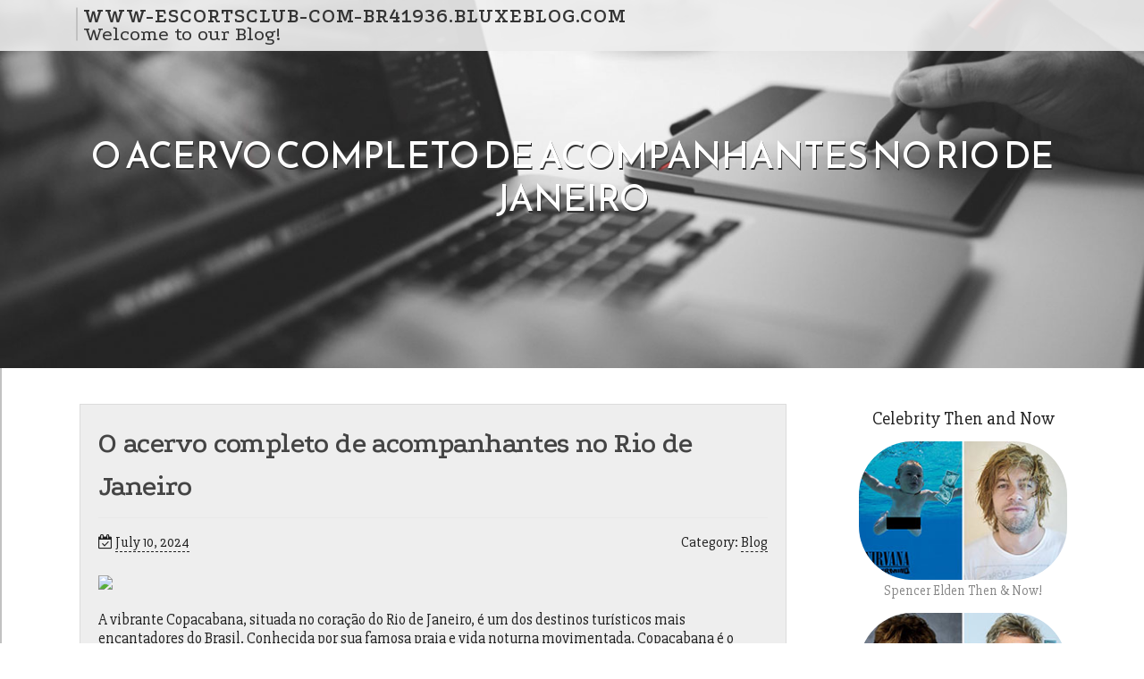

--- FILE ---
content_type: text/html; charset=UTF-8
request_url: https://www-escortsclub-com-br41936.bluxeblog.com/60391566/o-acervo-completo-de-acompanhantes-no-rio-de-janeiro
body_size: 4284
content:
<!DOCTYPE html>
<html lang="en-US"><head>
<meta charset="UTF-8">
<meta name="viewport" content="width=device-width, initial-scale=1">
<title>O acervo completo de acompanhantes no Rio de Janeiro</title>

<script type="text/javascript" src="https://cdnjs.cloudflare.com/ajax/libs/jquery/3.3.1/jquery.min.js"></script>
<script type="text/javascript" src="https://media.bluxeblog.com/blog/blog.js"></script>

<link rel="stylesheet" id="screenr-fonts-css" href="https://fonts.googleapis.com/css?family=Open%2BSans%3A400%2C300%2C300italic%2C400italic%2C600%2C600italic%2C700%2C700italic%7CMontserrat%3A400%2C700&amp;subset=latin%2Clatin-ext" type="text/css" media="all">
<link rel="stylesheet" href="https://cdnjs.cloudflare.com/ajax/libs/font-awesome/4.6.3/css/font-awesome.min.css">
<link rel="stylesheet" href="https://cdnjs.cloudflare.com/ajax/libs/twitter-bootstrap/4.0.0-alpha/css/bootstrap.min.css">
<link rel="stylesheet" id="screenr-style-css" href="https://media.bluxeblog.com/blog/images/style.css" type="text/css" media="all">

<link href="https://media.bluxeblog.com/favicon.ico" rel="shortcut icon" />

<link rel="canonical" href="https://www-escortsclub-com-br41936.bluxeblog.com/60391566/o-acervo-completo-de-acompanhantes-no-rio-de-janeiro" />
<style type="text/css">@media (min-width: 1200px) {.container {max-width:1140px}}  </style>
</head>

<body class="single single-post postid-4 single-format-standard has-site-title has-site-tagline header-layout-fixed">
<div id="page" class="site"> <a class="skip-link screen-reader-text" href="#content">Skip to content</a>
  <header id="masthead" class="site-header" role="banner">
    <div class="container">
      <div class="site-branding">
        <p class="site-title"><a href="/" style="font-size: 14px;">www-escortsclub-com-br41936.bluxeblog.com</a></p>
        <p class="site-description">Welcome to our Blog!</p>
      </div>
     
    </div>
  </header>
  <section id="page-header-cover" class="section-slider swiper-slider fixed has-image">
    <div class="swiper-container swiper-container-horizontal" data-autoplay="0" style="top: 0px;">
      <div class="swiper-wrapper">
        <div class="swiper-slide slide-align-center activated swiper-slide-active" style="background-image: url('https://media.bluxeblog.com/blog/images/img02.jpg'); ">
          <div class="swiper-slide-intro" style="opacity: 1;">
            <div class="swiper-intro-inner" style="padding-top: 13%; padding-bottom: 13%; margin-top: 0px;">
              <h2 class="swiper-slide-heading">O acervo completo de acompanhantes no Rio de Janeiro</h2>
            </div>
          </div>
          <div class="overlay" style="opacity: 0.45;"></div>
        </div>
      </div>
    </div>
  </section>
  <div id="content" class="site-content">
    <div id="content-inside" class="container right-sidebar">
<div id="primary" class="content-area">
<main id="main" class="site-main" role="main">
   
<article class="post type-post status-publish format-standard hentry category-uncategorized">
  <header class="entry-header">
    <h1 class="entry-title">
      O acervo completo de acompanhantes no Rio de Janeiro    </h1>
    <div class="entry-meta"> <span class="posted-on"><i aria-hidden="true" class="fa fa-clock-o"></i>
    <a href="#" rel="bookmark"><time class="entry-date published updated">July 10, 2024</time></a>
    </span><span class="meta-cate">Category: <a href="#">Blog</a></span> </div>
  </header>

  <div class="entry-content">
<img width="560" src="https://escortsclub.com.br/wp-content/uploads/2024/06/brsaflix-maior.fw_-4.png" /><br><br>A vibrante Copacabana, situada no coração do Rio de Janeiro, é um dos destinos turísticos mais encantadores do Brasil. Conhecida por sua famosa praia e vida noturna movimentada, Copacabana é o lugar perfeito para quem busca diversão e relaxamento. <br><br>Além de suas belezas cênicas, Copacabana proporciona inúmeras opções de lazer. Para aqueles que desejam uma experiência mais pessoal e única, os serviços de acompanhantes são uma ótima escolha. Os acompanhantes em Copacabana são especialistas em proporcionar experiências memoráveis. <br><br>Ao planejar sua visita a Copacabana, considere os serviços disponíveis no EscortsClub. Oferecendo uma variedade de acompanhantes de luxo, eles satisfazem todos os gostos. Todos os acompanhantes são selecionados com cuidado para garantir uma experiência superior.<br><br>A discrição e a privacidade dos clientes são prioridades no <a href="https://elliotuaavq.dgbloggers.com/28637096/veja-as-acompanhantes-mais-excitantes-do-rj">learn more</a> EscortsClub. Isso garante que você possa desfrutar da companhia de um acompanhante sem preocupações. <br><br>Concluindo, Copacabana é um destino fantástico e, com os acompanhantes do EscortsClub, sua experiência será ainda melhor. Explore tudo o que esta região tem a oferecer e aproveite ao máximo sua viagem. <br><br>Visite o site do EscortsClub para mais informações e para escolher o acompanhante ideal para sua próxima visita a Copacabana. <br>  </div>
  
  <footer class="entry-footer">
  <a href="https://remove.backlinks.live" target="_blank"><span class="meta-nav"></span>Report this page</a>
  </footer>
</article>

<div class="mfp-hide"><a href="https://structural-engineer-near46762.bluxeblog.com/71820786/agence-de-communication-bordeaux-l-excellence-au-service-de-votre-image">1</a><a href="https://situstogelonline24556.bluxeblog.com/71820785/getting-to-know-the-holy-spirit-s-steering-through-acim">2</a><a href="https://rylandpeud.bluxeblog.com/71820784/a-course-in-miracles-europe-cultivating-connections">3</a><a href="https://erickfftgt.bluxeblog.com/71820783/your-go-to-immigration-lawyer-in-manchester-immigration-solicitors4me-unleashed">4</a><a href="https://teducsk050175.bluxeblog.com/71820782/தம-ழ-ப-ழ-த-ப-க-க-உர-ய-டல">5</a><a href="https://best-seo-agency03580.bluxeblog.com/71820781/moral-elephant-sanctuary-chiang-mai-le-cher-elephant-dwelling">6</a><a href="https://camelbluecigarettescanada02222.bluxeblog.com/71820780/the-best-side-of-camel-super-slim">7</a><a href="https://brilliantrealm39.bluxeblog.com/71820779/the-growing-craze-about-the-new-movie">8</a><a href="https://zoevazq878241.bluxeblog.com/71820778/nasaplay-erfahrungen">9</a><a href="https://roynnle831288.bluxeblog.com/71820777/เด-มพ-นบอลออนไลน-ufabet-แหล-งท-มา-ยอดน-ยม">10</a><a href="https://sahiliwic893265.bluxeblog.com/71820776/leading-landscape-companies-in-spring-tx">11</a><a href="https://janiceiiel102437.bluxeblog.com/71820775/renegade-enlistees-more-loss-than-legend">12</a><a href="https://alyssakanc445296.bluxeblog.com/71820774/a-guide-to-jurisdiction-understanding-immigration-lawyer-in-the-uk-context">13</a><a href="https://jasperpqias.bluxeblog.com/71820773/why-you-should-acknowledge-cost-free-credit-from-ufa888-and-its-added-benefits">14</a><a href="https://lorifven303144.bluxeblog.com/71820772/شحن-رصيد-دولي-بسهولة">15</a></div>

<div id="comments" class="comments-area">
  <div id="respond" class="comment-respond">
    <h3 id="reply-title" class="comment-reply-title">Leave a Reply <small><a rel="nofollow" id="cancel-comment-reply-link" href="#respond" style="display:none;">Cancel reply</a></small></h3>
    <form action="" method="post" id="commentform" class="comment-form" novalidate>
      <p class="comment-notes"><span id="email-notes">Your email address will not be published.</span> Required fields are marked <span class="required">*</span></p>
      <p class="comment-form-comment">
        <label for="comment">Comment</label>
        <textarea id="comment" name="comment" cols="45" rows="8" maxlength="65525" aria-required="true" required></textarea>
      </p>
      <p class="comment-form-author">
        <label for="author">Name <span class="required">*</span></label>
        <input id="author" name="author" type="text" value="" size="30" maxlength="245" aria-required="true" required="required">
      </p>
      <p class="comment-form-email">
        <label for="email">Email <span class="required">*</span></label>
        <input id="email" name="email" type="email" value="" size="30" maxlength="100" aria-describedby="email-notes" aria-required="true" required="required">
      </p>
      <p class="comment-form-url">
        <label for="url">Website</label>
        <input id="url" name="url" type="url" value="" size="30" maxlength="200">
      </p>
      <p class="form-submit">
        <input name="submit" type="submit" id="submit" class="submit" value="Post Comment">
        <input type="hidden" name="comment_post_ID" value="4" id="comment_post_ID">
        <input type="hidden" name="comment_parent" id="comment_parent" value="0">
      </p>
    </form>
  </div>
 
</div></main>
</div>

<div id="secondary" class="widget-area sidebar" role="complementary">
<section id="search-2" class="widget widget_search">
  <form role="search" method="get" class="search-form" action="">
    <label> <span class="screen-reader-text">Search for:</span>
      <input type="search" class="search-field" placeholder="Search …" value="" name="s">
    </label>
    <input type="submit" class="search-submit" value="Search">
  </form>
</section>
<section id="recent-posts-2" class="widget widget_recent_entries">
  <h2 class="widget-title">Links</h2>
  <ul>
    <li><a href="https://bluxeblog.com/login">Log in</a></li>
    <li><a href="/">Homepage</a></li>
    <li><a href="https://bluxeblog.com">Start page</a></li>
    <li><a href="https://bluxeblog.com/signup">Start your own blog</a></li>
    <li><a href="https://bluxeblog.com/signup">Start your own blog</a></li>
    <li><a href="https://remove.backlinks.live" target="_blank">Report this page</a></li>
  </ul>
</section>
<section id="recent-comments-2" class="widget widget_recent_comments">
  <h2 class="widget-title">Visitors</h2>
  <ul id="recentcomments">
    <li class="recentcomments">570 Visitors</li>
  </ul>
</section>
<section id="archives-2" class="widget widget_archive">
  <h2 class="widget-title">Archives</h2>
  <ul>
    <li><a href="/">2026</a></li>
  </ul>
</section>
<section id="categories-2" class="widget widget_categories">
  <h2 class="widget-title">Categories</h2>
  <ul>
    <li class="cat-item cat-item-1"><a href="#">Blog</a> </li>
  </ul>
</section>
<section id="meta-2" class="widget widget_meta">
  <h2 class="widget-title">Meta</h2>
  <ul>
    <li><a href="https://bluxeblog.com/login">Log in</a></li>
    <li><a href="#">Entries <abbr title="Really Simple Syndication">RSS</abbr></a></li>
    <li><a href="#">Comments <abbr title="Really Simple Syndication">RSS</abbr></a></li>
    <li><a href="#">WordPress</a></li>
  </ul>
  <span style="width:100px; display:none; height:100px; "><a href="https://bluxeblog.com/new-posts?1">1</a><a href="https://bluxeblog.com/new-posts?2">2</a><a href="https://bluxeblog.com/new-posts?3">3</a><a href="https://bluxeblog.com/new-posts?4">4</a><a href="https://bluxeblog.com/new-posts?5">5</a></span>
  <span style="display: none;"><a href="https://bluxeblog.com/forum">forum</a></span>
</section>
</div>
      
    </div>
  </div>
  
<footer id="colophon" class="site-footer">
<div class=" site-info">
  <div class="container">
    <div class="site-copyright"> Copyright © 2026 <a href="https://bluxeblog.com" rel="home">bluxeblog.com</a>. All Rights Reserved. </div>
    <div class="theme-info"> <a href="https://bluxeblog.com/contact" style="margin-right:50px;">Contact Us</a> Theme by FameThemes</div>
  </div>
</div>
</footer>
</div>

<script defer src="https://static.cloudflareinsights.com/beacon.min.js/vcd15cbe7772f49c399c6a5babf22c1241717689176015" integrity="sha512-ZpsOmlRQV6y907TI0dKBHq9Md29nnaEIPlkf84rnaERnq6zvWvPUqr2ft8M1aS28oN72PdrCzSjY4U6VaAw1EQ==" data-cf-beacon='{"version":"2024.11.0","token":"2f6bbc1e793540a980e32b28647a3b67","r":1,"server_timing":{"name":{"cfCacheStatus":true,"cfEdge":true,"cfExtPri":true,"cfL4":true,"cfOrigin":true,"cfSpeedBrain":true},"location_startswith":null}}' crossorigin="anonymous"></script>
</body>
</html>